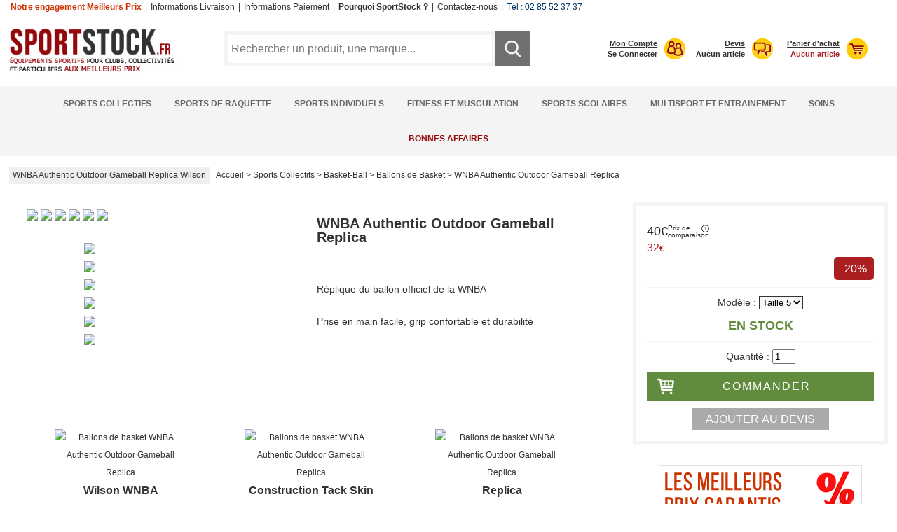

--- FILE ---
content_type: text/html; charset=iso-8859-1
request_url: https://www.sportstock.fr/ballon-basket-club/wnba-authentic-outdoor-gameball-replica-wilson_p4278.html
body_size: 10295
content:
<!DOCTYPE html>
<html lang="fr-FR" prefix="og: http://ogp.me/ns#">
<head>
<meta http-equiv="Content-Type" content="text/html;charset=iso-8859-1" />
<meta charset="iso-8859-1" />
<title>&#9655; Ballon de Basket outdoor WNBA Replica Wilson GameBall</title>
<meta name="description" content="
" />
<meta name="robots" content="index, follow, max-snippet:-1" />
<meta property="og:locale" content="fr_FR" />
<meta property="og:site_name" content="sportstock.fr" />
<meta property="og:type" content="product" />
<meta property="og:title" content="Ballon de Basket outdoor WNBA Replica Wilson GameBall" />
<meta property="og:description" content="WNBA Authentic Outdoor Gameball Replica Wilson - 
	Réplique du ballon officiel de la WNBA&nbsp;
	
	Prise en main facile, grip confortable et..." />
<meta property="og:url" content="https://www.sportstock.fr/ballon-basket-club/wnba-authentic-outdoor-gameball-replica-wilson_p4278.html" />
<meta property="product:availability" content="instock" />
<meta property="product:brand" content="Wilson" />
<meta property="product:condition" content="new" />
<meta property="product:ean" content="0194979030745" />
<meta property="product:sale_price:amout" content="32.00" />
<meta property="product:sale_price:currency" content="EUR" />
<meta property="product:retailer_category" content="Ballons de basket" />
<meta property="product:retailer_title" content="sportstock.fr" />
<meta property="product:category" content="Ballons de basket" />
<meta property="og:image" content="https://www.sportstock.fr/images/produits/zoom/ballon-de-basket-replica-officiel-wnba-wilson-taille-6.jpg" />
<meta property="og:image" content="https://www.sportstock.fr/images/produits/zoom/ballon-de-basket-officiel-replica-wnba-wilson-taille-6.jpg" />
<meta property="og:image" content="https://www.sportstock.fr/images/produits/zoom/ballon-de-basket-replica-officiel-wnba-taille-6-wilson.jpg" />
<meta property="og:image" content="https://www.sportstock.fr/images/produits/zoom/ballon-de-basket-replica-officiel-wnba-wilson-taille-6-femme.jpg" />
<meta property="og:image" content="https://www.sportstock.fr/images/produits/zoom/ballon-de-basket-replica-officiel-wnba-wilson-taille-6-indoor-outdoor.jpg" />
<meta property="og:image" content="https://www.sportstock.fr/images/produits/zoom/ballon-de-basket-taille-6-replica-officiel-wnba-wilson.jpg" />
<meta property="twitter:image" content="https://www.sportstock.fr/images/produits/zoom/ballon-de-basket-replica-officiel-wnba-wilson-taille-6.jpg" />
<meta property="twitter:image" content="https://www.sportstock.fr/images/produits/zoom/ballon-de-basket-officiel-replica-wnba-wilson-taille-6.jpg" />
<meta property="twitter:image" content="https://www.sportstock.fr/images/produits/zoom/ballon-de-basket-replica-officiel-wnba-taille-6-wilson.jpg" />
<meta property="twitter:image" content="https://www.sportstock.fr/images/produits/zoom/ballon-de-basket-replica-officiel-wnba-wilson-taille-6-femme.jpg" />
<meta property="twitter:image" content="https://www.sportstock.fr/images/produits/zoom/ballon-de-basket-replica-officiel-wnba-wilson-taille-6-indoor-outdoor.jpg" />
<meta property="twitter:image" content="https://www.sportstock.fr/images/produits/zoom/ballon-de-basket-taille-6-replica-officiel-wnba-wilson.jpg" />

<link rel="shortcut icon" href="https://www.sportstock.fr/images/favicon.png" type="image/x-icon" />
<meta name="viewport" content="initial-scale=1, minimum-scale=0.9, maximum-scale=5, width=device-width" />
<meta name="apple-mobile-web-app-capable" content="yes" />

<meta name="google-site-verification" content="IR_0ZpV2Ayt3E3-LuUgSzlmh84GWkr0bKWXJ43fpa2I" />
<link rel='preconnect' href='https://www.sports82.fr'>

<!-- JSON-LD produit -->
<script type="application/ld+json">
{
  "@context": "https://schema.org",
  "@type": "Product", 
  "name": "Ballon de Basket outdoor WNBA Replica Wilson GameBall",
  "description": "WNBA Authentic Outdoor Gameball Replica Wilson - 
	Réplique du ballon officiel de la WNBA&nbsp;
	
	Prise en main facile, grip confortable et durabilité",
  "sku": "0194979030745",
  "brand": {
    "@type": "Brand",
    "name": "Wilson"
	},
	  "offers": {
		"@type": "Offer",
		"price": "32.00",
		"priceCurrency": "EUR",
		"availability": "https://schema.org/InStock"
	  }
}
</script>

<!-- JS -->
<script type="text/javascript" src="https://www.sportstock.fr/js_general/scripts.min.js?v24.12.13.16.41"></script>

<!-- CSS -->
<link rel="stylesheet" href="https://www.sportstock.fr/styles_general.css?v24.12.13.16.41">
<link rel="stylesheet" href="https://www.sportstock.fr/styles.css?v21.12.10.15.30">
<link rel="stylesheet" href="https://www.sportstock.fr/styles_menu.css?v21.10.14.12.20">

<!-- CSS
<link rel="stylesheet" href="https://www.sportstock.fr/styles.php?v21.12.15.16.33">-->


<base href="https://www.sportstock.fr/" />

<link rel="preload" as="font" href="/fonts/keepcalm-medium_0-webfont.woff2" type="font/woff2" crossorigin="anonymous">
<link rel="preload" as="font" href="/fonts/keep_calm_w01_light-webfont.woff2" type="font/woff2" crossorigin="anonymous">

<link rel="preload" as="image" href="https://www.sports82.fr/images/produits/zoom/ballon-de-basket-replica-officiel-wnba-wilson-taille-6.jpg" />
<link rel="preload" as="image" href="https://www.sports82.fr/images/produits/zoom/ballon-de-basket-officiel-replica-wnba-wilson-taille-6.jpg" />
<link rel="preload" as="image" href="https://www.sports82.fr/images/produits/zoom/ballon-de-basket-replica-officiel-wnba-taille-6-wilson.jpg" />
<link rel="preload" as="image" href="https://www.sports82.fr/images/produits/zoom/ballon-de-basket-replica-officiel-wnba-wilson-taille-6-femme.jpg" />
<link rel="preload" as="image" href="https://www.sports82.fr/images/produits/zoom/ballon-de-basket-replica-officiel-wnba-wilson-taille-6-indoor-outdoor.jpg" />
<link rel="preload" as="image" href="https://www.sports82.fr/images/produits/zoom/ballon-de-basket-taille-6-replica-officiel-wnba-wilson.jpg" />



<link rel="canonical" href="https://www.sportstock.fr/ballon-basket-club/wnba-authentic-outdoor-gameball-replica-wilson_p4278.html" />
<!--  -->

<!-- Global site tag (gtag.js) - Google Ads: 976848676 -->
<script async src="https://www.googletagmanager.com/gtag/js?id=AW-976848676"></script>
<script>
  window.dataLayer = window.dataLayer || [];
  function gtag(){dataLayer.push(arguments);}
	gtag('consent', 'default', {
	  'ad_storage': 'denied',
	  'ad_user_data': 'denied',
	  'ad_personalization': 'denied',
	  'analytics_storage': 'denied',
	  'wait_for_update': 500,
	});
  gtag('js', new Date());
  gtag('config', 'AW-976848676');
  gtag('config', 'UA-53573792-1');
</script>

</head>
<body >
<script>
(function() {
  function initializeGTM() {
    window.dataLayer = window.dataLayer || [];
    function gtag() { dataLayer.push(arguments); }

    gtag('consent', 'update', {
      ad_user_data: 'granted',
      ad_personalization: 'granted',
      ad_storage: 'granted',
      analytics_storage: 'granted'
    });

    if (!document.querySelector('script[src*="googletagmanager.com/gtag/js"]')) {
      var gtagScript = document.createElement('script');
      gtagScript.async = true;
      gtagScript.src = 'https://www.googletagmanager.com/gtag/js?id=AW-976848676';
      var firstScript = document.getElementsByTagName('script')[0];
      firstScript.parentNode.insertBefore(gtagScript, firstScript);
    }
  }

  function checkAndHandleConsent() {
    try {
      if (localStorage.getItem("consentGranted") === "true") {
        initializeGTM();
        return;
      }

      localStorage.setItem("consentGranted", "true");
      initializeGTM();
    } catch (e) {
      console.error("Erreur avec localStorage: ", e);
    }
  }

  setTimeout(checkAndHandleConsent, 1000);
})();
</script>



<a name="haut" id="haut"></a>

<header>

        <div id="header">

        		<div id="header-pre">
                	<div id="header-pre-left">
                    <a href="meilleurs-prix-equipement-sport.html" class="prix" title="Equipements de Sport aux meilleurs prix">Notre engagement Meilleurs Prix</a> | <a href="livraison-equipement-sport.html" title="Livraison d'équipements sportifs">Informations Livraison</a> | <a href="paiement-securise-equipement-sport.html" title="Paiement CB / Chèque">Informations Paiement</a> | <a href="sport-stock.html" title="Equipements Sportifs"><b>Pourquoi SportStock ?</b></a> | <a href="contact-sport-stock.html" title="Contactez-nous">Contactez-nous</a> : <a href="contact-sport-stock.html" title="Contactez-nous" class="tel">Tél : 02 85 52 37 37</a>
                    </div>
                    <div class="clear"></div>
                </div>

                <div id="header-left">
                	<div id="logo"><a href="/"title="équipements sportifs pour Clubs et Collectivités" ><img alt="équipements sportifs pour Clubs et Collectivités" src="images/logo.jpg?21.10.12.11.57" border="0" width="300" height="78" loading="lazy"></a></div>
				</div>

                <div id="header-center">

                    <div id="recherche" class="moteur-recherche">
                          <form method="get" action="rq.php" name="moteur_recherche" id="moteur_recherche" onSubmit="javascript:recherche_load();" itemprop="potentialAction">
                            <input temprop="query-input" name="rq" type="text" id="champ" class="champ" autocomplete="off" placeholder="Rechercher un produit, une marque..." aria-label="Requête de recherche" required>
                            <input type="submit" style="display:none;" />
                            <div id="boutton">
                            	<img src="images/search.png" name="boutton" width="40" height="40" onClick="javascript:document.forms['moteur_recherche'].submit();recherche_load();" loading="lazy" />
                            </div>
                          </form>
                           <span class="clear"></span>

                    </div>

              	</div>

                <div id="header-right">
                    <div id="header-compte">
                        <a href="compte-client.php">Mon Compte</a><br/>
                        <div id="lien_compte"><a href="compte-client.php">Se Connecter</a></div>
                    </div>

                    <div id="header-devis">
                        <a href="caddie-devis.php">Devis</a><br/>
                        <div id="lien_devis"></div>
                    </div>

                    <div id="header-panier">
                        <a href="caddie.php">Panier d'achat</a><br/>
                        <div id="lien_panier"></div>
                    </div>
                </div>

                <div class="clear"></div>
        </div>
</header>

<nav>
	<div id="header-menu-responsive">

        <div id="menu-1">
        	<div id="menu-2">

                <div id="nav-trigger">
                    <span></span>
                </div>
                <div class="clear"></div>
                <nav id="nav-main">
                    <ul id="menu">
                                <li onmouseover="javascript:ajax_menu('menu_h1','ajax-menu.php?i=1&id_c=291');" class="go"><a href="equipement-club-sport" class="drop">Sports Collectifs</a>
                                    <div id="menu_h1" class="menu-1 sub"></div>
                                </li>

                                <li onmouseover="javascript:ajax_menu('menu_h2','ajax-menu.php?i=1&id_c=292');" class="go"><a href="equipement-club-sport-raquette" class="drop">Sports de Raquette</a>
                                    <div id="menu_h2" class="menu-2 sub"></div>
                                </li>

                                <li onmouseover="javascript:ajax_menu('menu_h3','ajax-menu.php?i=1&id_c=293');" class="go" ><a href="equipements-sports-individuels" class="drop">Sports Individuels</a>
                                     <div id="menu_h3" class="menu-3 sub"></div>
                                </li>

                                <li onmouseover="javascript:ajax_menu('menu_h4','ajax-menu.php?i=1&id_c=294');" class="go"><a href="fitness-et-musculation" class="drop">Fitness et Musculation</a>
                                    <div id="menu_h4" class="menu-4 sub"></div>
                                </li>

                                <li onmouseover="javascript:ajax_menu('menu_h5','ajax-menu.php?i=1&id_c=295');" class="go"><a href="equipement-sport-scolaire" class="drop">Sports Scolaires</a>
                                    <div id="menu_h5" class="menu-5 sub"></div>
                                </li>

                                <li onmouseover="javascript:ajax_menu('menu_h6','ajax-menu.php?i=1&id_c=296');" class="go"><a href="equipement-multisport" class="drop">Multisport et Entrainement</a>
                                    <div id="menu_h6" class="menu-6 sub"></div>
                                </li>

                                <li onmouseover="javascript:ajax_menu('menu_h7','ajax-menu.php?i=1&id_c=297');" class="go"><a href="soins-sportifs" class="drop">Soins</a>
                                    <div id="menu_h7" class="menu-7 sub"></div>
                                </li>

                                <li class="go"><a href="destockage.php" class="drop_ba">Bonnes Affaires</a></li>
                    </ul>
                </nav>
                <nav id="nav-mobile"></nav>

            </div>

        </div>

        <div id="menu-responsive">
        	<a href="index"><div id="logo"><img src="images/logo-responsive.jpg?21.10.01.10.51" border="0" width="462" height="55" loading="lazy"></div></a>
             <div class="clear"></div>
        </div>

          <div id="menu-support-responsive">
                    <div id="header-compte">
                        <a href="compte-client.php">Compte</a><br/>
                    </div>

                    <div id="header-devis">
                        <a href="caddie-devis.php">Devis</a><br/>
                        <div id="lien_devis"></div>
                    </div>

                    <div id="header-panier">
                        <a href="caddie.php">Panier d'achat</a><br/>
                        <div id="lien_panier"></div>
                    </div>
                </div>

	</div>


        <div class="clear"></div>

         <div id="recherche-responsive" class="moteur-recherche">
                          <form method="get" action="rq.php" name="moteur_recherche_responsive" id="moteur_recherche" onSubmit="javascript:recherche_load();" itemprop="potentialAction">
                            <input temprop="query-input" name="rq" type="text" class="champ" autocomplete="off" placeholder="Rechercher un produit, une marque..." aria-label="Requête de recherche" required>
                            <input type="submit" style="display:none;" />
                            <div id="boutton">
                            	<img src="images/search.png" name="boutton" width="40" height="40" onClick="javascript:document.forms['moteur_recherche_responsive'].submit();recherche_load();" loading="lazy" alt="Rechercher un produit, une marque"/>
                            </div>
                          </form>
                           <div class="clear"></div>

         </div>
</nav>



<main>
<!-- Facebook Pixel Code -->
<script>
$(document).ready(function() {

	setTimeout(function(){

	  !function(f,b,e,v,n,t,s)
	  {if(f.fbq)return;n=f.fbq=function(){n.callMethod?
	  n.callMethod.apply(n,arguments):n.queue.push(arguments)};
	  if(!f._fbq)f._fbq=n;n.push=n;n.loaded=!0;n.version='2.0';
	  n.queue=[];t=b.createElement(e);t.async=!0;
	  t.src=v;s=b.getElementsByTagName(e)[0];
	  s.parentNode.insertBefore(t,s)}(window, document,'script',
	  'https://connect.facebook.net/en_US/fbevents.js');
	  fbq('init', '550035245418747');
	  fbq('track', 'PageView');
	}, 3000);

});

</script>
<!-- End Facebook Pixel Code -->

  <div id="conteneur">
        <script src="https://www.sportstock.fr/slick/slick.js" type="text/javascript"></script>
<link rel="stylesheet" type="text/css" href="https://www.sportstock.fr/slick/slick.css">
<link rel="stylesheet" type="text/css" href="https://www.sportstock.fr/slick/slick-theme.css">

<script src="https://www.sportstock.fr/slick/slick.js"></script>

<script src="https://www.sportstock.fr/js_general/jquery.fancybox.min.js"></script>
<link rel="stylesheet" href="https://www.sportstock.fr/js_general/jquery.fancybox.min.css" />


<script>
$(document).ready(function() {

	if(window.matchMedia("(min-width: 468px)").matches) {
		$(".prix_public_promo").hide();
		$(".prix_public_promo").delay(2000).fadeIn(2200);

		$(".reservation").hide();
		$(".reservation").delay(2000).fadeIn(2200);
	}


	//$("#prix_promo").hide();
    //$("#prix_promo").delay(2000).fadeIn(2200);

	if(window.matchMedia("(max-width: 468px)").matches) {
		//$('html, body').animate({ scrollTop: $('h2').offset().top - 75}, 50);
	}
});

</script>


<a name="ancre_produit" id="ancre_produit"></a>
<div id="centre" itemscope itemtype="http://schema.org/Product">
<meta itemprop="itemCondition" itemtype="http://schema.org/OfferItemCondition" content="http://schema.org/NewCondition" />
    <h1 id="h1-produit">WNBA Authentic Outdoor Gameball Replica <span id="nom_marque">Wilson</span></h1>

    <div id="arbo">
    	<div itemscope itemtype="https://schema.org/BreadcrumbList"><div class="link" itemprop="itemListElement" itemscope itemtype="https://schema.org/ListItem"><a itemtype="https://schema.org/Thing" itemprop="item" href="https://www.sportstock.fr" itemprop="url"><span itemprop="name">Accueil</span></a><meta itemprop="position" content="1" /> ></div><div class="link" itemprop="itemListElement" itemscope itemtype="https://schema.org/ListItem"> <a href="equipement-club-sport/" itemtype="https://schema.org/Thing" itemprop="item" class="arbo_link"><span itemprop="name">Sports Collectifs</span></a><meta itemprop="position" content="https://www.sportstock.ft" /> ></div><div class="link" itemprop="itemListElement" itemscope itemtype="https://schema.org/ListItem"> <a href="equipement-club-sport/equipement-basket/" itemtype="https://schema.org/Thing" itemprop="item" class="arbo_link"><span itemprop="name">Basket-Ball</span></a><meta itemprop="position" content="https://www.sportstock.fs" /> ></div><div class="link" itemprop="itemListElement" itemscope itemtype="https://schema.org/ListItem"> <a href="https://www.sportstock.fr/ballon-basket-club/" itemtype="https://schema.org/Thing" itemprop="item" class="arbo_link"><span itemprop="name">Ballons de Basket</span></a><meta itemprop="position" content="2" /> ></div><div class="link" itemprop="itemListElement" itemscope itemtype="https://schema.org/ListItem"> <a href="https://www.sportstock.fr/ballon-basket-club/wnba-authentic-outdoor-gameball-replica-wilson_p4278.html" itemtype="https://schema.org/Thing" itemprop="item" class="arbo_link desactive"><span itemprop="name">WNBA Authentic Outdoor Gameball Replica</span></a><meta itemprop="position" content="3" /></div></div>
    </div>

    <div>
        <div id="produit-gauche">

             <div id="banniere-marketing">
            	
            </div>

           	<!-- DEFAUT -->
           	<div id="images_desktop_v2">

                <div id="mainImage" style="position:relative;">
                    <a data-src="https://www.sports82.fr/images/produits/zoom/ballon-de-basket-replica-officiel-wnba-wilson-taille-6.jpg" data-fancybox="galleryDesktop"><img src="https://www.sports82.fr/images/produits/zoom/ballon-de-basket-replica-officiel-wnba-wilson-taille-6.jpg"/></a>
                    <a data-src="https://www.sports82.fr/images/produits/zoom/ballon-de-basket-officiel-replica-wnba-wilson-taille-6.jpg" data-fancybox="galleryDesktop"><img src="https://www.sports82.fr/images/produits/zoom/ballon-de-basket-officiel-replica-wnba-wilson-taille-6.jpg"/></a>
                    <a data-src="https://www.sports82.fr/images/produits/zoom/ballon-de-basket-replica-officiel-wnba-taille-6-wilson.jpg" data-fancybox="galleryDesktop"><img src="https://www.sports82.fr/images/produits/zoom/ballon-de-basket-replica-officiel-wnba-taille-6-wilson.jpg"/></a>
                    <a data-src="https://www.sports82.fr/images/produits/zoom/ballon-de-basket-replica-officiel-wnba-wilson-taille-6-femme.jpg" data-fancybox="galleryDesktop"><img src="https://www.sports82.fr/images/produits/zoom/ballon-de-basket-replica-officiel-wnba-wilson-taille-6-femme.jpg"/></a>
                    <a data-src="https://www.sports82.fr/images/produits/zoom/ballon-de-basket-replica-officiel-wnba-wilson-taille-6-indoor-outdoor.jpg" data-fancybox="galleryDesktop"><img src="https://www.sports82.fr/images/produits/zoom/ballon-de-basket-replica-officiel-wnba-wilson-taille-6-indoor-outdoor.jpg"/></a>
                    <a data-src="https://www.sports82.fr/images/produits/zoom/ballon-de-basket-taille-6-replica-officiel-wnba-wilson.jpg" data-fancybox="galleryDesktop"><img src="https://www.sports82.fr/images/produits/zoom/ballon-de-basket-taille-6-replica-officiel-wnba-wilson.jpg"/></a>
                </div>

                <div id="thumbnails" style="margin-top: 20px;">
                    <img src="https://www.sports82.fr/images/produits/liste_200/ballon-de-basket-replica-officiel-wnba-wilson-taille-6.jpg" width="200" data-large="https://www.sports82.fr/images/produits/zoom/ballon-de-basket-replica-officiel-wnba-wilson-taille-6.jpg"/>
                    <img src="https://www.sports82.fr/images/produits/liste_200/ballon-de-basket-officiel-replica-wnba-wilson-taille-6.jpg" width="200" data-large="https://www.sports82.fr/images/produits/zoom/ballon-de-basket-officiel-replica-wnba-wilson-taille-6.jpg"/>
                    <img src="https://www.sports82.fr/images/produits/liste_200/ballon-de-basket-replica-officiel-wnba-taille-6-wilson.jpg" width="200" data-large="https://www.sports82.fr/images/produits/zoom/ballon-de-basket-replica-officiel-wnba-taille-6-wilson.jpg"/>
                    <img src="https://www.sports82.fr/images/produits/liste_200/ballon-de-basket-replica-officiel-wnba-wilson-taille-6-femme.jpg" width="200" data-large="https://www.sports82.fr/images/produits/zoom/ballon-de-basket-replica-officiel-wnba-wilson-taille-6-femme.jpg"/>
                    <img src="https://www.sports82.fr/images/produits/liste_200/ballon-de-basket-replica-officiel-wnba-wilson-taille-6-indoor-outdoor.jpg" width="200" data-large="https://www.sports82.fr/images/produits/zoom/ballon-de-basket-replica-officiel-wnba-wilson-taille-6-indoor-outdoor.jpg"/>
                    <img src="https://www.sports82.fr/images/produits/liste_200/ballon-de-basket-taille-6-replica-officiel-wnba-wilson.jpg" width="200" data-large="https://www.sports82.fr/images/produits/zoom/ballon-de-basket-taille-6-replica-officiel-wnba-wilson.jpg"/>
                </div>

            </div>

			<script>
			$(document).ready(function() {

				// SLICK + FANCYBOX
				async function loadAndSetupSlick() {
					await import('https://www.sportstock.fr/slick/slick.js');

					$('#mainImage').slick({
						slidesToShow: 1,
						slidesToScroll: 1,
						arrows: true,
						fade: true,
						asNavFor: '#thumbnails',
						lazyLoad: 'progressive'
					}).on('setPosition', function(event, slick) {
						setTimeout(function() {

							$('[data-fancybox="galleryDesktop"]').fancybox({
								loop: true,
								buttons: ["close"],
								hash: false,
								  afterShow: function(instance, current) {
									// Find the index of the current image in the Fancybox gallery
									var currentIndex = current.index;

									// Sync Slick slider to the Fancybox image
									$('#mainImage').slick('slickGoTo', currentIndex);
								  }
							});

						}, 100); // Délai de 100ms
					});

					// Initialisation de Slick pour les miniatures
					var numberOfSlides = $('#thumbnails').children().length;

					// Initialiser Slick uniquement si plus d'une slide est présente
					if (numberOfSlides > 1) {
						$('#thumbnails').slick({
							slidesToShow: 3,
							slidesToScroll: 1,
							asNavFor: '#mainImage', // Synchronisation avec l'image principale
							dots: false,
							arrows: false, // Pas de flèches
							centerMode: true,
							focusOnSelect: true,
							lazyLoad: 'progressive'
						});
					} else {
						// Optionnel : masquer ou désactiver #thumbnails s'il y a une seule image
						$('#thumbnails').hide(); // ou tout autre traitement selon le besoin
					}



					$('#mainImage').slick('setPosition');

				}

				loadAndSetupSlick().catch(error => console.error('Error loading Slick:', error));


				  // Observer les changements dans le DOM
				  function observeDOMChanges() {
					var observer = new MutationObserver(function(mutations) {
					  mutations.forEach(function(mutation) {
						if (mutation.type === 'childList') {
						  // Recharger Slick et Fancybox si les enfants de #mainImage ou #thumbnails changent
						  loadAndSetupSlick().catch(error => console.error('Error reloading Slick:', error));
						}
					  });
					});

					var config = { childList: true, subtree: true };
					var targetNode = document.getElementById('images_desktop_v2');

					observer.observe(targetNode, config);
				  }

				  // Observer les changements dans le DOM
				  observeDOMChanges();

			});

			</script>


        </div>


               	<form action="caddie-add.php" method="get" name="ajouter">
        <div id="produit-droite">

           

            <div id="bloc-commande">

                <div id="commande" itemprop="offers" itemscope itemtype="http://schema.org/Offer">
                    <input name="a" id="a" type="hidden" value="ajo">


                    <div id="prix_p"  class="prix_p">
															<div class="pv2-tooltip">Prix conseillé par le fournisseur</div>
														  	<div class="pv2-details">
																<div class="pv2-old-price">
															  		<div class="pv2-strike">40€</div>
															  		<div class="pv2-compare">Prix de<br />comparaison</div>
																</div>
																<div class="pv2-current">32<span class="pv2-euro">€</span></div>
														  	</div>

														<div class="pv2-remise-wrapper">
																<div class="pv2-code"></div>
																<div class="pv2-remise">-20%</div>
														 	</div>
                        <input type="hidden" id="prix_r1" value="32">
                        <link itemprop="priceCurrency" content="EUR" />
                        <link itemprop="price" content="32.00" />
                        <link itemprop="availability" href="http://schema.org/InStock" /></span>
                        
        			</div>

                     <div id="liste_references">
                        <div class="select">Modèle  : 
					<select name="r" id="r" class="champtexte selection-reference" onChange="ajax_reference_image(this.value,this.value,'4278')"><option value="20128" selected>Taille 5</option><option value="17940" >Taille 6</option></select></div>
                    </div>


                    <div id="disponibilite">
                        <b class="delai"><div class="stock">En stock</div></b>
                        
                        <div id="prix_promo"></div>
						
                    </div>

                    <div id="qte">Quantité : <input name="q" id="q" type="text" value="1" size="2"></div>
                    <div id="bt"><button type='button' title='Ajouter au panier' class='bt-commander' 
        	 onClick="ajax_caddie_options('panier',document.getElementById('r').value,document.getElementById('a').value,document.getElementById('q').value);"><span><span>Commander</span></span></button></div>
                    <div id="bt-devis">
                        <button type='button' title='Ajouter au devis' class='bt-devis' onClick="ajax_caddie_options('devis',document.getElementById('r').value,document.getElementById('a').value,document.getElementById('q').value);"><span><span>Ajouter au devis</span></span></button>
                    </div>


                    <div class="clear"></div>
            	</div>

                <div id="bloc-commande-mobile">
                    <div id="bt_mobile"><button type='button' title='Ajouter au panier' class='bt-commander' 
        	 onClick="ajax_caddie_options('panier',document.getElementById('r').value,document.getElementById('a').value,document.getElementById('q').value);"><span><span>Commander</span></span></button></div>
                </div>


                <div id="produit-support">
                    <div id="produit-prix"><a href="meilleurs-prix-equipement-sport.html"><img src="images/produit-prix-2.jpg" width="290" height="80" border="0" loading="lazy"></a></div>

                    <div id="produit-livraison"><a href="livraison-equipement-sport.html"><img src="images/produit-livraison_securise.jpg" width="290" height="80" border="0" loading="lazy"></a></div>
                    <div id="produit-contact"><a href="contact-sport-stock.html"><img src="images/produit-contact.jpg" width="290" height="80" border="0" loading="lazy"></a></div>
                    <div id="produit-paiement"><a href="paiement-securise-equipement-sport.html"><img src="images/produit-paiement.jpg" width="290" height="80" border="0" loading="lazy"></a></div>
                </div>

                


             <script type="text/javascript">
				var ua = window.navigator.userAgent;
    			var msie = ua.indexOf("MSIE");

              	 if(msie > 0) {
					 $(document).ready(function(){
					  $("#bloc-commande").sticky({ topSpacing: 10, bottomSpacing: 500, center:true, className:"hey" });
					});

			  	}
				else
				{
					if(window.matchMedia("(min-width: 769px)").matches) {
						 $(document).ready(function(){
						  $("#bloc-commande").sticky({ topSpacing: 10, bottomSpacing: 500, center:true, className:"hey" });
						});

					}
				}
			  </script>

    		</div>

       	  </div>
        </form>



            <div id="produit-centre">

                <div>
                    <h2 id="h2-produit">WNBA Authentic Outdoor Gameball Replica</h2>
                    
                    <div id="avis-clients"><span itemprop="aggregateRating" itemscope itemtype="https://schema.org/AggregateRating"><span itemprop="ratingValue" content="5"></span><span itemprop="reviewCount" content="1"></span></span></div>


                    <link itemprop="name" content="WNBA Authentic Outdoor Gameball Replica"/>
                    <link itemprop="brand" content="Wilson"/>
                    <link itemprop="category" content="Ballons de basket"/>
                </div>

                <div id="description-marketing">
                    <div id="produit-description"><p>
	Réplique du ballon officiel de la WNBA&nbsp;<br>
	<br>
	Prise en main facile, grip confortable et durabilité</p></div>
                    <ul>
</ul>
                    

                </div>

            </div>

    </div>

	<div id="produit-contenu">


        	<!-- DESCRIPTION PRODUIT -->
            <div id="produit-presentation">
<p><br>
<table>
<tbody>
<tr>
	<th width="5%" style="text-align: center; vertical-align: top">
	</th>
	<th width="25%" style="text-align: center; vertical-align:top">
		<p>
			<img loading="lazy" src="https://www.sports82.fr/images/produits_fiches/WNBA_W_Lockup_Fire-Orange.jpeg" style="font-size: 12px; width: 300px; background-color: initial;" width="850" height="850"  alt="Ballons de basket WNBA Authentic Outdoor Gameball Replica">
		</p>
		<p>
			<strong><span style="font-size: 16px;">Wilson WNBA</span></strong>
		</p>
		<p style="text-align: left;">
			Nouveau partenaire de la WNBA depuis 2021, Wilson apporte son expérience incroyable au service de la plus grande ligue féminine en même temps qu'il retrouve la NBA après avoir été partenaire pendant plus de 35 ans jusqu'en 83 et porté la NCAA depuis près de 20 ans. Le plus haut niveau de la conception de ballons de basket au service du jeu
		</p>
	</th>
	<th width="5%" style="text-align: center; vertical-align: top">
	</th>
	<th width="25%" style="text-align: center; vertical-align:top">
		<p>
			<img loading="lazy" src="https://www.sports82.fr/images/produits_fiches/molded-basketball-construction.jpg" style="font-size: 12px; width: 300px; background-color: initial;" width="396" height="396"  alt="Ballons de basket WNBA Authentic Outdoor Gameball Replica">
		</p>
		<p>
			<strong><span style="font-size: 16px;">Construction Tack Skin</span></strong>
		</p>
		<p style="text-align: left;">
			Ballon composé de 4 couches. Conception ajoutant une couche soft sous le caoutchouc pour proposer un grip confortable quelles que soient les conditions de jeu en extérieur, un vrai ballon de street !
		</p>
	</th>
	<th width="5%" style="text-align: center; vertical-align: top">
	</th>
	<th width="25%" style="text-align: center; vertical-align:top">
		<p>
			<img loading="lazy" src="https://www.sports82.fr/images/produits_fiches/2020BK_NBA_Lifestyle_Dion_Burton_JAN_DB274.jpeg" style="font-size: 12px; width: 300px; background-color: initial;" width="960" height="960"  alt="Ballons de basket WNBA Authentic Outdoor Gameball Replica">
		</p>
		<p style="text-align: center;">
			<strong><span style="font-size: 16px;">Replica</span></strong>
		</p>
		<p style="text-align: left;">
Réplique du ballon utilisé lors des matchs de la WNBA mais en caoutchouc résistant pour être utilisé sur tous les terrains !
		</p>
	</th>
	<th width="5%" style="text-align: center; vertical-align: top">
	</th>
</tr>
</tbody>
</table><br>
<table>
<tbody>
<tr>
	<th width="5%" style="text-align: center; vertical-align: top">
	</th>
	<th width="55%" style="text-align: center; vertical-align:center">
		<table id="fiche-gauche">
		<tbody>
		<tr>
			<td class="td-l" style="text-align: left; vertical-align:center">
				Matière
			</td>
			<td class="td-r" style="text-align: left; vertical-align:center">
		Caoutchouc résistant&nbsp;
			</td>
		</tr>
		<tr>
			<td class="td-l" style="text-align: left; vertical-align:center">
Technologie
			</td>
			<td class="td-r" style="text-align: left; vertical-align:center">
				Tack Skin
			</td>
		</tr>
		<tr>
			<td class="td-l" style="text-align: left; vertical-align:center">
				Nombre de couches
			</td>
			<td class="td-r" style="text-align: left; vertical-align:center">
				4
			</td>
		</tr>
		<tr>
			<td class="td-l" style="text-align: left; vertical-align:center">
Vessie
			</td>
			<td class="td-r" style="text-align: left; vertical-align:center">
				Butyle parfaite tenue au gonflage
			</td>
		</tr>
		<tr>
			<td class="td-l" style="text-align: left; vertical-align:center">
				Carcasse
			</td>
			<td class="td-r" style="text-align: left; vertical-align:center">
				Nylon
			</td>
		</tr>
		</tbody>
		</table></th><th width="10%" style="text-align: center; vertical-align: top">
	</th><th width="25%" style="text-align: center; vertical-align:center">
		
<p>
			<img loading="lazy" src="https://www.sports82.fr/images/produits_fiches/2020BK_NBA_Lifestyle_Dion_Burton_JAN_DB657.jpeg" style="font-size: 12px; width: 300px; background-color: initial;" width="800" height="800"  alt="Ballons de basket WNBA Authentic Outdoor Gameball Replica">
		</p></th><th width="5%" style="text-align: center; vertical-align: top">
	</th></tr></tbody></table></p></div>

            <!-- FICHE PRODUIT MARKETING -->

            	<div id="fpm_">


                    <div class="clear"></div>
                </div>

    		<div>

            <!-- VIDEOS -->
            <div id="videos">
            	<a name="videos"></a>

                <div id="videos_c">
                </div>
            </div>

            <!-- AVIS CLIENTS -->
			<div id="temoignages">
                


                <div id="temoignages-ajax">

                </div>

                <script type="text/javascript">
				$( document ).ready(function() {
					$.ajax({
					  url: 'produit_3_temoignages.php',
					  type: 'GET',
					  data: 'id_produit=4278',
					  dataType: 'html',

					  success: function(code_html) {
						  $("#temoignages-ajax").html(code_html);
					  }
					});

				});
                </script>

				<span class="clear"></span>
			</div>


            <!-- RECOMMANDATIONS -->
            <div id="recommandations"></div>
            <script type="text/javascript">
			$( document ).ready(function() {
				$.ajax({
				   type: 'POST',
				   url : 'ajax-produit-cross.php?id_produit=4278',
				   success: function (cross) {
						$("#recommandations").html(cross);
					}
				});
			});
			</script>


    </div>

</div>

  <script type="text/javascript">
    $(document).on('ready', function() {
      $("#cross-selling").slick({
        infinite: true,
        slidesToShow: 4,
        slidesToScroll: 1,

		responsive: [
		{
		  breakpoint: 768,
		  settings: {
			slidesToShow: 3,
		  }
		},
		{
		  breakpoint: 480,
		  settings: {
			slidesToShow: 1,
		  }
		}
	  ]
      });
    });
  </script>



<!-- Code Google de la balise de remarketing -->
<script type="text/javascript">
var google_tag_params = {
ecomm_prodid: '20128',
ecomm_pagetype: 'product',
ecomm_totalvalue: '32.00',
};
</script>

<script type="text/javascript">
var trackers_ecommerce = {
	page: 'produit',
	nom_produit : 'WNBA Authentic Outdoor Gameball Replica',
	id_produit : '4278',
	prix_public : '',
	prix_vente : '32.00',
	promotion : '20%',
	fin_promotion : '',
};
</script>

<script>
setTimeout(function(){
	fbq('track', 'ViewContent', {
		content_type: 'product',
		content_ids: ['20128'],
		content_name: 'WNBA Authentic Outdoor Gameball Replica',
	});
}, 3500);
</script>
<script type="text/javascript">
	if(window.matchMedia("(max-width: 600px)").matches) {
		$( "#h2-produit" ).insertAfter( "#h1-produit" );
	}
</script>

<script>
/* VIDEO */
( function() {

    var youtube = document.querySelectorAll( ".youtube" );

    for (var i = 0; i < youtube.length; i++) {

        var source = "https://img.youtube.com/vi/"+ youtube[i].dataset.embed +"/hqdefault.jpg";

        var image = new Image();
                image.src = source;
				//image.loading = "lazy";
                image.addEventListener( "load", function() {
                    youtube[ i ].appendChild( image );
                }( i ) );

                youtube[i].addEventListener( "click", function() {

                    var iframe = document.createElement( "iframe" );

                            iframe.setAttribute( "frameborder", "0" );
                            iframe.setAttribute( "allowfullscreen", "" );
                            iframe.setAttribute( "src", "https://www.youtube.com/embed/"+ this.dataset.embed +"?rel=0&showinfo=0&autoplay=1" );

                            this.innerHTML = "";
                            this.appendChild( iframe );
                } );
    };

} )();
</script>

<script>
$( "#email" ).focus(function() {
		var recaptcha = document.createElement('script'); recaptcha.type = 'text/javascript'; recaptcha.async = true;
		recaptcha.src = 'https://www.google.com/recaptcha/api.js';
		var recaptcha_s = document.getElementsByTagName('script')[0]; recaptcha_s.parentNode.insertBefore(recaptcha,recaptcha_s);
});
</script>

        <div class="clear"></div>
    </div>
</main>

<div id="shadowing" onclick="document.getElementById('box_caddie').style.display='none';document.getElementById('shadowing').style.display='none';"></div>

<div id="shadowing_categorie_produit" onclick="document.getElementById('box_categorie_produit').style.display='none';document.getElementById('shadowing_categorie_produit').style.display='none';"></div>

<div id="shadowing_contact" onclick="document.getElementById('box_contact').style.display='none';document.getElementById('shadowing_contact').style.display='none';"></div>

<div id="shadowing_g5ans" onclick="document.getElementById('box_g5ans').style.display='none';document.getElementById('shadowing_g5ans').style.display='none';"></div>


<div id="box_caddie"></div>
<div id="box_categorie_produit"></div>
<div id="box_contact"></div>
<div id="box_g5ans"></div>


<footer>
    <div id="b-1">
    	<div class="content">

        	<a href="contact-sport-stock.html">
            <div class="bloc contact">
                <div class="image"><img src="images/footer-bloc-contact.png" alt="Contact" width="32" height="32" loading="lazy"/></div>
                <div class="message">
                	<div class="titre">Service Client</div>
                    <div class="contenu">02 85 52 37 37 ou par email</div>
                </div>
            </div>
            </a>

            <div class="bloc securite">
                <div class="image"><img src="images/footer-bloc-securite.png" alt="Sécurité" width="32" height="32" loading="lazy"/></div>
                <div class="message">
                	<div class="titre">PAIEMENT SéCURISé</div>
                    <div class="contenu">Paiements par CB, Paypal, chèques, virement...</div>
                </div>
            </div>

            <div class="bloc garantie">
                <div class="image"><img src="images/footer-bloc-garantie.png" alt="Garantie" width="32" height="32" loading="lazy"/></div>
                <div class="message">
                	<div class="titre">GARANTIE PRIX BAS</div>
                    <div class="contenu">Nous garantissons les prix les plus bas possibles</div>
                </div>
            </div>


        </div>

    </div>

    <div id="b">
        <div class="content">

            <div id="b-c1">
                    <div class="titre">L'engagement SPORSTOCK.FR</div>
                    <div class="ct">
                      <div class="line"><a href="meilleurs-prix-equipement-sport.html">La garantie prix bas</a></div>
                      <div class="line"><a href="paiement-securise-equipement-sport.html">Paiement sécurisé</a></div>
                      <div class="line"><a href="satisfait-ou-rembourse-equipement-sport.html">Satisfait ou remboursé</a></div>
                      <div class="line"><a href="sportstock-plan-site.html">Plan du Site</a></div>
                      <div class="line"><a href="contact-sport-stock.html">Service client &agrave; votre écoute</a></div>
                      <div itemscope itemtype="https://schema.org/LocalBusiness">
                            <meta itemprop="name" content="SportStock.fr" />
                            <div itemprop="aggregateRating" itemscope itemtype="http://schema.org/AggregateRating">
                            Avis Clients
                            <span itemprop="ratingValue">9.6</span>/<span itemprop="bestRating">10</span>(<span itemprop="ratingCount">8753</span>avis)
                            </div>
                            </div>
					</div>
            </div>

            <div id="b-c2">
                    <div class="titre">SPORTSTOCK.FR pratique</div>
                    <div class="ct">
                    	<div class="line"><a href="caddie.php">Votre panier d'achat</a></div>
                        <div class="line"><a href="compte-client.php">Compte client</a></div>
                        <div class="line"><a href="suivi-commande.php">Suivi de commande</a></div>
                        <div class="line"><a href="compte-client.php">SAV</a></div>
                        <div class="line"><a href="politique-privacy.html">Protection des données</a></div>
                        <div class="line"><a href="livraison-equipement-sport.html">Livraison</a></div>
                        <div class="line"><a href="paiement-securise-equipement-sport.html">Modes de paiement</a></div>
                    </div>
            </div>

             <div id="b-c23">
                    <div class="titre">Informations</div>
                    <div class="ct">
                    	<div class="line"><a href="sport-stock.html">Qui sommes-nous ?</a></div>
                    	<div class="line"><a href="conditions-generales-vente.php">Conditions Générales de Vente</a></div>
                    	<div class="line"><a href="mentions-legales-equipement-sport.html">Mentions légales</a></div>
                    	<div class="line"><a href="aide-equipement-sport.html">Aide - Assistance</a></div>
                    	<div class="line"><a href="politique-cookies.html">Politique de Cookies</a></div>
                    	<div class="line"><a href="contact-sport-stock.html">Contact</a></div>
                        <div class="line"><a href="https://www.lestrampolines.fr" target="_blank">Trampolines</a></div>
					</div>
            </div>


            <div id="b-c4">
       	    	<a href="paiement-securise-equipement-sport.html"><img src="images/footer-paiement.jpg" alt="Paiement" width="521" height="129" border="0" loading="lazy"/></a>
            </div>


          <div class="clear"></div>

        </div>

    </div>

    <div id="footer-droits">
    &copy; 2009-2026 LB82. Tous droits réservés - sportstock.fr - SARL LB 82 - 13 Rue Louis Delage 44360 VIGNEUX DE BRETAGNE - Tel : 02 85 52 37 37
    </div>


</footer>

<link rel="stylesheet" type="text/css" href="https://www.sportstock.fr/autocomplete/autocompletion.css" media="none" onload="if(media!='all')media='all'"/>
<script async type="text/javascript" src="https://www.sportstock.fr/autocomplete/autocomplete-div.js"></script>

<script type="text/javascript">
var curvyCornersVerbose = false;
</script>

<script type="text/javascript">
  if(window.matchMedia("(min-width: 550px)").matches) {
	var _adresseRecherche = "https://www.sportstock.fr/autocomplete/produits-statique-div.php";

	window.addEventListener("load", function(){initAutoComplete(document.getElementById('moteur_recherche'),
	document.getElementById('champ'),document.getElementById('boutton'));});
  }
</script>

<script type="text/javascript">
$(document).ready(function(){

		// CADDIE
		if(window.matchMedia("(min-width: 768px)").matches) {
			ajax_caddie_header('panier');
		}

		// DEVIS
		if(window.matchMedia("(min-width: 768px)").matches) {
			ajax_caddie_header('devis');
		}

		// DEVIS

		// MENU
        $("#nav-mobile").html($("#nav-main").html());
        $("#nav-trigger span").click(function(){
            if ($("nav#nav-mobile ul").hasClass("expanded")) {
                $("nav#nav-mobile ul.expanded").removeClass("expanded").slideUp(250);
                $(this).removeClass("open");
            } else {
                $("nav#nav-mobile ul").addClass("expanded").slideDown(250);
                $(this).addClass("open");
            }
        });

		// LAZY
		$("img").lazyload({
			skip_invisible : false,
			effect : "fadeIn",
			threshold : 600
		});
		$(window).trigger('scroll');
});
</script>

<script>
/*window.onscroll = function() {sticky_responsive()};

var navbar = document.getElementById("header-menu-responsive");
var sticky = navbar.offsetTop;

function sticky_responsive() {
	if (window.pageYOffset >= sticky) {
		navbar.classList.add("sticky");
		document.getElementById("recherche-responsive").classList.add("recherche-responsive-padding");
  	}
	else
	{
		navbar.classList.remove("sticky");
		document.getElementById("recherche-responsive").classList.remove("recherche-responsive-padding");
  	}
}*/
</script>
</body>
</html>
<script>
var cacLbRe = true;
</script>


--- FILE ---
content_type: text/html; charset=iso-8859-1
request_url: https://www.sportstock.fr/ajax-header-devis.php
body_size: -102
content:
Aucun article



--- FILE ---
content_type: text/css
request_url: https://www.sportstock.fr/styles.css?v21.12.10.15.30
body_size: 2412
content:
/* CONTENU */
.contenup {
	max-width: 1300px;
	width:100%;
	margin-left: auto;
	margin-right: auto; /* -> 3 */

}

#menu_h1, #menu_h2, #menu_h3, #menu_42, #menu_h5, #menu_h6 {
	font-family:  Arial, Verdana, Helvetica, sans-serif;
	font-size:13px;	
	line-height:20px;
}

#menu-1 {
	font-family:  Arial, Verdana, Helvetica, sans-serif;
	font-weight: normal;
}


/* HEADER */

	#recherche-responsive {
		padding-top: 40px;
	}
	
	#header #header-center {
		width: 45%;
		float:left;
		text-align:center;
	}
	
	
	#header #header-right {
		width: 35%;
		float:right;
	}


#header #header-pre a.prix {
	color:#CC3300;
	font-weight: bold;
}

#header #header-pre #header-pre-right {
	color: #333;
}

#header-compte {
	float: left;
	background-image: url(images/icone-compte.png);
	background-repeat: no-repeat;
	background-position: right center;
	height: 30px;
	line-height: 15px;
	padding-right:40px;
	font-size: 11px;
	font-weight: bold;
	margin-top:25px;
	margin-left: 30px;
	width: 80px;
	text-align: right;
}
#header-panier {
	float: left;
	background-image: url(images/icone-panier.png);
	background-repeat: no-repeat;
	background-position: right center;
	height: 30px;
	line-height: 15px;
	padding-right:40px;
	font-size: 11px;
	font-weight: bold;
	margin-top:25px;
	margin-left: 15px;
	text-align: right;
	width: 80px;
}

#header-right a {
	text-decoration: underline;	
}

#header-panier #lien_panier a , #header-devis #lien_devis a , #header-compte #lien_compte a {
	color: #333;
	text-decoration: none;
	font-weight:bold;
}

#header-devis {
	float: left;
	background-image: url(images/icone-devis.png);
	background-repeat: no-repeat;
	background-position: right center;
	height: 30px;
	line-height: 15px;
	padding-right:40px;
	font-size: 11px;
	font-weight: bold;
	margin-top:25px;
	margin-left: 15px;
	text-align: right;
	width: 70px;
}

/* HEADER RESPONSIVE */
#menu-support-responsive {
	display:none;
}

@media (max-width: 768px), (max-device-width : 768px) and (orientation : portrait)
{
	#menu-support-responsive {
		display:block;
	}
	
	#header-compte {
		float: right;
		background-image: none;
		padding:0;
		margin:0;
		width: 33%;
		text-align: center;
		margin-top:10px;
		margin-bottom:10px;
		height:20px;
	}
	#header-panier {
		float: right;
		background-image: none;
		padding:0;
		margin:0;
		width: 33%;
		text-align: center;
		margin-top:10px;
		margin-bottom:10px;
		height:20px;
	}
		
	#header-devis {
		float: right;
		background-image: none;
		padding:0;
		margin:0;
		width: 33%;
		text-align: center;
		margin-top:10px;
		margin-bottom:10px;
		height:20px;
	}

}
	
/* FOOTER */
#b-1 {
	background-color:#000000;
}

#b-c1 {
	width: 20%;
}

#b-c2 {
	width: 20%;
}

#b-c23 {
	width: 20%;
}

@media (max-width: 740px) {
	#b-c1 {
		float: none;
		width: 100%;
		margin-bottom:15px;
	}
	
	#b-c2 {
		float: none;
		width: 100%;
		margin-bottom:15px;
	}
	
	#b-c23 {
		float: none;
		width: 100%;
		margin-bottom:15px;
	}
	
	#b-c3 {
		float: none;
		width: 100%;
		margin-bottom:15px;
	}
	
	#b-c4 {
		float: none;
		width: 100%;
		margin-bottom:15px;
	}
}


/* HOME */
#accueil-gauche {
	float: left;
	width: 58%;
	font-size:11px;
	height: auto;
	margin-top:10px;
	margin-bottom: 10px;

}
#accueil-droite {
	float: right;
	width: 40%;	
	height: auto;
	margin-top:10px;
	margin-bottom: 10px;
	text-align:right;
}

#accueil-droite img {
	width:100%;
	max-width:400px;
	height: auto;
}

#accueil-categories {
	clear: both;
	font-size:12px;
	min-height: 250px;
	height: auto;
	margin-top:20px;
	margin-bottom: 50px;
} 

@media all and (max-width: 768px) {
#accueil-categories {
	display:none;
}
}


#accueil-categories #titre{
	margin-top:20px;
	font-size: 20px;
	font-weight:bold;
} 

#accueil-categories #liste{
	height: 300px;
	overflow-y: scroll;

} 

#accueil-categories .categorie {
	float: left;
	width: 125px;
	margin-top: 10px;
	margin-right:10px;
	height: auto;
	min-height:250px;
}

#accueil-categories .categorie a{
	color: #666;
}

#accueil-categories .cat_2 {
	margin-top:5px;
	font-size:11px;
}

#accueil-categories .cat_3 {
	margin-top:5px;
	font-size:11px;
	margin-left:5px;
}

#accueil-categories .categorie .cat_1 a{
	font-weight: bold;
	text-decoration:none;
	color: #333;
}

#accueil-top-ventes {
	clear:both;
	min-height: 250px;
	height: auto;
	margin-top:20px;
	margin-bottom: 10px;
}

#accueil-gauche li, #accueil-gauche ul  {
	margin:0;
	padding:0;
}

#accueil-gauche ul {
	margin-top:7px;	
	margin-left:5px;
	padding-left:20px;
}


#accueil-gauche li {
	font-size: 13px;
	margin-top:2px;
	height:16px;
	margin-left:0px;

}


#accueil-gauche .vignette-content {
	float: left;
	margin-bottom:10px;
	width:50%;
	letter-spacing: -0.25em;
}

#accueil-gauche .vignette-content .vignette {
	display: inline-block;
	height:113px;
	padding:0;
	margin:0;
	vertical-align: top;
}
#accueil-gauche .vignette-content .vignette-sport-co {
	display: inline-block;
	margin:0px;
	margin-bottom: 20px;
	border-top-width: 1px;
	border-right-width: 1px;
	border-bottom-width: 1px;
	border-top-style: solid;
	border-right-style: solid;
	border-bottom-style: solid;
	border-top-color: #43B400;
	border-right-color: #43B400;
	border-bottom-color: #43B400;
	min-width: 149px;
	height: 113px;
	letter-spacing: normal;
		text-align:left;

}

#accueil-gauche .vignette-sport-sco {
	display: inline-block;
	margin:0px;
	margin-bottom: 20px;
	border-top-width: 1px;
	border-right-width: 1px;
	border-bottom-width: 1px;
	border-top-style: solid;
	border-right-style: solid;
	border-bottom-style: solid;
	border-top-color: #E1BF00;
	border-right-color: #E1BF00;
	border-bottom-color: #E1BF00;
	width: 149px;
	height: 113px;
	letter-spacing: normal;
		text-align:left;

}

#accueil-gauche .vignette-multi {
	display: inline-block;
	margin-bottom: 20px;
	border-top-width: 1px;
	border-right-width: 1px;
	border-bottom-width: 1px;
	border-top-style: solid;
	border-right-style: solid;
	border-bottom-style: solid;
	border-top-color: #F256D1;
	border-right-color: #F256D1;
	border-bottom-color: #F256D1;
	width: 149px;
	height: 113px;
	letter-spacing: normal;
		text-align:left;

}


#accueil-gauche .vignette-soin {
	display: inline-block;
	margin-bottom: 20px;
	border-top-width: 1px;
	border-right-width: 1px;
	border-bottom-width: 1px;
	border-top-style: solid;
	border-right-style: solid;
	border-bottom-style: solid;
	border-top-color: #009FE2;
	border-right-color: #009FE2;
	border-bottom-color: #009FE2;
	width: 149px;
	height: 113px;
	letter-spacing: normal;
	text-align:left;
}

#accueil-droite a{
	text-decoration:none;
}

#accueil-support  {
	clear:both;
	margin-top:10px;
}

#accueil-support  #contact-2 {
	float: right;
}

#accueil-support  #livraison {
	float: left;
	margin-left:10px;
}

#accueil-support  #prix {
	float: left;
	margin-bottom:10px;
}

#accueil-support  #devis {
	float: left;
	margin-left:10px;
}

#accueil-droite  #paiement {
	float: right;
	margin-left:10px;
	margin-top:10px;
}

#accueil-top-ventes #titre{
	margin-top:20px;
	font-size: 20px;
	font-weight:bold;
}

@media all and (max-width: 1050px) {
	#accueil-top-ventes #titre{
	padding-top:15px;
	text-align:center;
} 
}


@media all and (max-width: 1050px) {
	
	#accueil-gauche {
	float: none;
	width: 95%;
	text-align:center;
	}
	
	#accueil-support {
		width:95%;
	}

	#accueil-support  #contact-2 {
		width:100%;
		text-align:center;
	}
	
	#accueil-support  #contact-2 img {
		width:100%;
		max-width:400px;
	}
	
	#accueil-droite, #accueil-support #prix, #accueil-support #devis, #accueil-support #livraison {
		display:none;	
	}
	
	#accueil-gauche .vignette-sport-co, #accueil-gauche .vignette-sport-sco, #accueil-gauche .vignette-multi, #accueil-gauche .vignette-soin {
		min-width: 0px;
		width:40%;
	}
	


#accueil-gauche .vignette-soin {

}
}

@media all and (max-width: 580px) {

	#accueil-gauche .vignette-content {
		display: inline-block;
		float:none;
		width:95%;
		margin: 0 auto;
	}


}

@media all and (max-width: 330px) {

	#accueil-gauche {
	 display:none;	
	}
	

}

/* CATEGORIE */
#h1-categorie {
	display:block;
	background-color: #FFFFFF;
	font-size:23px;
	font-weight:bold;
	line-height:25px;
}

@media (max-width: 479px)
{
	#h1-categorie {
		text-align:left;

	}
}

.sous-categorie  {
	float: left;
	width: 48%;
	margin-right:2%;
	margin-bottom:10px;
	margin-top:10px;
	text-align: left;
}

.sous-categorie:hover {
	/*border: 1px solid #CCC;*/
}

.sous-categorie .image {
	float: left;
	height:30px;
}



.sous-categorie .lien {
	height: 30px;
	line-height:30px;
	float:left;
	margin-left:10px;
}

@media (max-width: 479px)
{
	.sous-categorie .image {
		display:none;
	}
	
	.sous-categorie .lien {
		height: auto;
		line-height:15px;
		float:none;
		margin-left:0px;
	}

}

.sous-categorie .lien a {
	color: #00C;
	font-size: 14px;
	text-decoration:none;
}

#categorie-support {
	margin-top:10px;
}


#categorie-support #categorie-accroche {
	margin-top:20px;
}

#categorie-support #categorie-avantages {
	margin-top:20px;
}

#categorie-support #categorie-livraison {
	margin-top:20px;
}

#categorie-support #categorie-contact {
	margin-top:20px;
}

#categorie-support #categorie-paiement {
	margin-top:20px;
}

#categorie-support #categorie-prix {
	margin-top:20px;
}

#categorie-support.floatable {
	position: fixed;
	top: 10px;
}

#attribut-sous-categorie {
	width: 260px;
	padding-top: 2px;
	line-height: 20px;
	background-color: #F9F9F9;
	text-align:left;
	margin-bottom: 20px;
	color: #FFF;
	height:auto;
}

#attribut-sous-categorie #titre{
	font-weight: bold;
	font-size: 14px;
	background-color: #999;
	padding-left:5px;
}

#attribut-sous-categorie #contenu {
	/*max-height: 200px;
	overflow-y: auto;*/
		clear:both;
		width: 260px;
		background-color:#F4F4F4;

}

#attribut-sous-categorie .ligne {
	color: #333;
	padding-left: 5px;
	min-height: 25px;
	height: auto;
	line-height: 25px;
	border-bottom-width: 1px;
	border-bottom-style: solid;
	border-bottom-color: #FFF;
}

#attribut-sous-categorie .ligne a {
	text-decoration:none;	
}


#attribut-sous-categorie .selected a {
	color: #93070C;
	font-weight: bold;
	text-decoration: none;
}

/* CATEGORIE : PAGINATION */
.pagination {
	clear: both;
	display:block;
	padding-top: 10px;	
	text-align: right;
	margin-right:20px;
}

.pagination .p-select, .pagination .p-n-select:hover {
	background-color: #7E7C7C;
	color: #FFF;
	border: 1px solid  #7E7C7C;;
}

.pagination .p-n-select {
	color:  #7E7C7C;;
	border: 1px solid #CCCCCC;
}


/* BLOC PRODUIT */
.bloc-produit .nom-produit {
	height:40px;
}

.bloc-produit .attributs-marketing {
	font-size: 13px;
	height:25px;
	line-height:25px;
}
@media (max-width: 479px)
{
		.bloc-produit .attributs-marketing:not(:empty) {
			height:25px;
		}
		
		.bloc-produit .nom-produit {
		font-size: 15px;
		min-height:20px;

		height:auto;
		line-height:20px;
	}

}

.bloc-produit-cross .goto {
	background-color: #000000;
	color: #FFF;
	font-size: 13px;
}
.bloc-produit-cross .goto a{
	color: #FFF;
	text-decoration:none;
}

.bloc-produit-cross .goto:hover {
	cursor: pointer;
	background-color: #373737;
}


/* CADDIE */
.button {
	border: 1px solid #669933;
	background-color: #669933;
	color: #FFF;
	font-weight: bold;
	cursor: pointer;
	font-size:15px;

}

/* PRODUIT */
	#produit-support {
		text-align:center;
		margin-top:30px;
		width:100%;
	}
	
	#produit-support img {
		margin-left:auto;
		margin-right:auto;
	}	
	
	@media all and (max-width: 900px) {
		#produit-support {
			display:none;
		}
	}

	#produit-support #produit-livraison {
		margin-top: 20px;
	}
	
	#produit-support #produit-contact {
		margin-top: 20px;
		width:100%;
		text-align:center;
	}

	#produit-support #produit-paiement {
		margin-top: 20px;
		width:100%;
		text-align:center;
	}
	
	#produit-support #produit-prix {
		width:100%;
		text-align:center;
	}


#produit-droite .bt-commander {
	font-size: 16px;
}

/* PAGE PRIX */
#prix-contenu {
	float: left;
	width: 75%;
	line-height: 20px;
}
#prix-image {
	float: right;
	width: 23%;
}


@media (max-width: 420px) {
	#prix-contenu {
		float: none;
		width: 100%;
		line-height: 20px;
	}
	#prix-image {
		display:none;
	}
}


--- FILE ---
content_type: text/plain; charset=iso-8859-1
request_url: https://www.sportstock.fr/ajax-produit-cross.php?id_produit=4278
body_size: 1066
content:

                <a name="recommandations"></a>

                <div class="titre">Ces articles pourraient également vous intéresser :</div>

                    <form name="ajout_17779" method="post">
                    <div class="bloc-produit" data-pc="Prix conseillé par le fournisseur" data-pvp="40.00" data-pv="28.00" data-m="2" data-c="1">
                        <a href="ballon-basket-club/bg3000-t6-molten_p4143.html?rs=17779" title="">
                                <div class="nom-produit">BG3000 T6</div>
                                <div class="avis-clients"></div>
                                <img src="https://www.sports82.fr/images/produits/liste_300/bg3000-1.jpg" alt="" width="300" height="300" class="img-prd image"  border="0" />
                                     </a><div class="prix">
                                    
															<div class="pv2-tooltip">Prix conseillé par le fournisseur</div>
														  	<div class="pv2-details">
																<div class="pv2-old-price">
															  		<div class="pv2-strike">40€</div>
															  		<div class="pv2-compare">Prix de<br />comparaison</div>
																</div>
																<meta itemprop="price" content="28.00" />
																<div class="pv2-current">28<span class="pv2-euro">€</span></div>
														  	</div>

														<div class="pv2-remise-wrapper">
																<div class="pv2-code"></div>
																<div class="pv2-remise">-30%</div>
														 	</div>
															
                                    </div>

                        <input name="qte" type="hidden" value="1" size="2" /><a href="javascript:void(0);" onClick="ajax_caddie('panier','17779','ajo',document.forms['ajout_17779'].qte.value);"><div class="goto">Commander</div></a>

                            <div class="clear"></div>
                    </div>
                    </form>
                    <form name="ajout_20366" method="post">
                    <div class="bloc-produit" data-pc="Prix conseillé par le fournisseur" data-pvp="30.00" data-pv="24.00" data-m="63" data-c="1">
                        <a href="ballon-basket-club/wnba-heir-lavendar-wilson_p5662.html?rs=20366" title="">
                                <div class="nom-produit">WNBA HEIR Lavendar</div>
                                <div class="avis-clients"></div>
                                <img src="https://www.sports82.fr/images/produits/liste_300/WZ3016901XB_0_6_WNBA_HEIR_ECO_285_LAVENDAR.png.cq5dam.web.1200.1200_518.jpg" alt="" width="300" height="300" class="img-prd image"  border="0" />
                                     </a><div class="prix">
                                    
															<div class="pv2-tooltip">Prix conseillé par le fournisseur</div>
														  	<div class="pv2-details">
																<div class="pv2-old-price">
															  		<div class="pv2-strike">30€</div>
															  		<div class="pv2-compare">Prix de<br />comparaison</div>
																</div>
																<meta itemprop="price" content="24.00" />
																<div class="pv2-current">24<span class="pv2-euro">€</span></div>
														  	</div>

														<div class="pv2-remise-wrapper">
																<div class="pv2-code"></div>
																<div class="pv2-remise">-20%</div>
														 	</div>
															
                                    </div>

                        <input name="qte" type="hidden" value="1" size="2" /><a href="javascript:void(0);" onClick="ajax_caddie('panier','20366','ajo',document.forms['ajout_20366'].qte.value);"><div class="goto">Commander</div></a>

                            <div class="clear"></div>
                    </div>
                    </form>
                    <form name="ajout_18696" method="post">
                    <div class="bloc-produit" data-pc="Prix conseillé par le fournisseur" data-pvp="30.00" data-pv="18.00" data-m="63" data-c="1">
                        <a href="ballon-basket-club/nba-player-luka-doncic-wilson_p4700.html?rs=18696" title="">
                                <div class="nom-produit">NBA Player Luka Doncic</div>
                                <div class="avis-clients"></div>
                                <img src="https://www.sports82.fr/images/produits/liste_300/wz4006401xb-0-7-nba-player-icon-outdoor-luka-bu-gy-wh_5211.jpg" alt="" width="300" height="300" class="img-prd image"  border="0" />
                                     </a><div class="prix">
                                    
															<div class="pv2-tooltip">Prix conseillé par le fournisseur</div>
														  	<div class="pv2-details">
																<div class="pv2-old-price">
															  		<div class="pv2-strike">30€</div>
															  		<div class="pv2-compare">Prix de<br />comparaison</div>
																</div>
																<meta itemprop="price" content="18.00" />
																<div class="pv2-current">18<span class="pv2-euro">€</span></div>
														  	</div>

														<div class="pv2-remise-wrapper">
																<div class="pv2-code"></div>
																<div class="pv2-remise">-40%</div>
														 	</div>
															
                                    </div>

                        <input name="qte" type="hidden" value="1" size="2" /><a href="javascript:void(0);" onClick="ajax_caddie('panier','18696','ajo',document.forms['ajout_18696'].qte.value);"><div class="goto">Commander</div></a>

                            <div class="clear"></div>
                    </div>
                    </form>
                    <form name="ajout_19899" method="post">
                    <div class="bloc-produit" data-pc="Prix conseillé par le fournisseur" data-pvp="55.00" data-pv="49.00" data-m="63" data-c="1">
                        <a href="ballon-basket-club/nba-all-team-vintage-wilson_p5332.html?rs=19899" title="">
                                <div class="nom-produit">NBA All Team Vintage</div>
                                <div class="avis-clients"></div>
                                <img src="https://www.sports82.fr/images/produits/liste_300/WZ4028501XB_0_7_NBA_ALL_TEAM_RETRO_BSKT_MULTI.png.high-res_874.jpg" alt="" width="300" height="300" class="img-prd image"  border="0" />
                                     </a><div class="prix">
                                    
															<div class="pv2-tooltip">Prix conseillé par le fournisseur</div>
														  	<div class="pv2-details">
																<div class="pv2-old-price">
															  		<div class="pv2-strike">55€</div>
															  		<div class="pv2-compare">Prix de<br />comparaison</div>
																</div>
																<meta itemprop="price" content="49.00" />
																<div class="pv2-current">49<span class="pv2-euro">€</span></div>
														  	</div>

														<div class="pv2-remise-wrapper">
																<div class="pv2-code"></div>
																<div class="pv2-remise">-10%</div>
														 	</div>
															
                                    </div>

                        <input name="qte" type="hidden" value="1" size="2" /><a href="javascript:void(0);" onClick="ajax_caddie('panier','19899','ajo',document.forms['ajout_19899'].qte.value);"><div class="goto">Commander</div></a>

                            <div class="clear"></div>
                    </div>
                    </form>
                    <div class="clear"></div>


